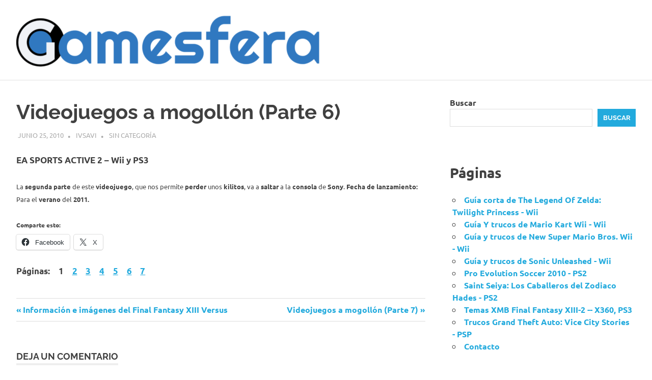

--- FILE ---
content_type: text/html; charset=UTF-8
request_url: https://gamesfera.com/2010/06/25/vidoejuegos-a-mogollon-parte-6/
body_size: 14260
content:
<!DOCTYPE html>
<html lang="es">

<head>
<meta charset="UTF-8">
<meta name="viewport" content="width=device-width, initial-scale=1">
<link rel="profile" href="http://gmpg.org/xfn/11">
<link rel="pingback" href="https://gamesfera.com/xmlrpc.php">

<title>Gamesfera - Videojuegos a mogollón (Parte 6) - Blog de videojuegos</title>
<meta name='robots' content='max-image-preview:large' />
	<style>img:is([sizes="auto" i], [sizes^="auto," i]) { contain-intrinsic-size: 3000px 1500px }</style>
	<link rel='dns-prefetch' href='//stats.wp.com' />
<link rel='preconnect' href='//i0.wp.com' />
<link rel='preconnect' href='//c0.wp.com' />
<link rel="alternate" type="application/rss+xml" title="Gamesfera &raquo; Feed" href="https://gamesfera.com/feed/" />
<link rel="alternate" type="application/rss+xml" title="Gamesfera &raquo; Feed de los comentarios" href="https://gamesfera.com/comments/feed/" />
<link rel="alternate" type="application/rss+xml" title="Gamesfera &raquo; Comentario Videojuegos a mogollón (Parte 6) del feed" href="https://gamesfera.com/2010/06/25/vidoejuegos-a-mogollon-parte-6/feed/" />
<script type="text/javascript">
/* <![CDATA[ */
window._wpemojiSettings = {"baseUrl":"https:\/\/s.w.org\/images\/core\/emoji\/16.0.1\/72x72\/","ext":".png","svgUrl":"https:\/\/s.w.org\/images\/core\/emoji\/16.0.1\/svg\/","svgExt":".svg","source":{"concatemoji":"https:\/\/gamesfera.com\/wp-includes\/js\/wp-emoji-release.min.js?ver=6.8.3"}};
/*! This file is auto-generated */
!function(s,n){var o,i,e;function c(e){try{var t={supportTests:e,timestamp:(new Date).valueOf()};sessionStorage.setItem(o,JSON.stringify(t))}catch(e){}}function p(e,t,n){e.clearRect(0,0,e.canvas.width,e.canvas.height),e.fillText(t,0,0);var t=new Uint32Array(e.getImageData(0,0,e.canvas.width,e.canvas.height).data),a=(e.clearRect(0,0,e.canvas.width,e.canvas.height),e.fillText(n,0,0),new Uint32Array(e.getImageData(0,0,e.canvas.width,e.canvas.height).data));return t.every(function(e,t){return e===a[t]})}function u(e,t){e.clearRect(0,0,e.canvas.width,e.canvas.height),e.fillText(t,0,0);for(var n=e.getImageData(16,16,1,1),a=0;a<n.data.length;a++)if(0!==n.data[a])return!1;return!0}function f(e,t,n,a){switch(t){case"flag":return n(e,"\ud83c\udff3\ufe0f\u200d\u26a7\ufe0f","\ud83c\udff3\ufe0f\u200b\u26a7\ufe0f")?!1:!n(e,"\ud83c\udde8\ud83c\uddf6","\ud83c\udde8\u200b\ud83c\uddf6")&&!n(e,"\ud83c\udff4\udb40\udc67\udb40\udc62\udb40\udc65\udb40\udc6e\udb40\udc67\udb40\udc7f","\ud83c\udff4\u200b\udb40\udc67\u200b\udb40\udc62\u200b\udb40\udc65\u200b\udb40\udc6e\u200b\udb40\udc67\u200b\udb40\udc7f");case"emoji":return!a(e,"\ud83e\udedf")}return!1}function g(e,t,n,a){var r="undefined"!=typeof WorkerGlobalScope&&self instanceof WorkerGlobalScope?new OffscreenCanvas(300,150):s.createElement("canvas"),o=r.getContext("2d",{willReadFrequently:!0}),i=(o.textBaseline="top",o.font="600 32px Arial",{});return e.forEach(function(e){i[e]=t(o,e,n,a)}),i}function t(e){var t=s.createElement("script");t.src=e,t.defer=!0,s.head.appendChild(t)}"undefined"!=typeof Promise&&(o="wpEmojiSettingsSupports",i=["flag","emoji"],n.supports={everything:!0,everythingExceptFlag:!0},e=new Promise(function(e){s.addEventListener("DOMContentLoaded",e,{once:!0})}),new Promise(function(t){var n=function(){try{var e=JSON.parse(sessionStorage.getItem(o));if("object"==typeof e&&"number"==typeof e.timestamp&&(new Date).valueOf()<e.timestamp+604800&&"object"==typeof e.supportTests)return e.supportTests}catch(e){}return null}();if(!n){if("undefined"!=typeof Worker&&"undefined"!=typeof OffscreenCanvas&&"undefined"!=typeof URL&&URL.createObjectURL&&"undefined"!=typeof Blob)try{var e="postMessage("+g.toString()+"("+[JSON.stringify(i),f.toString(),p.toString(),u.toString()].join(",")+"));",a=new Blob([e],{type:"text/javascript"}),r=new Worker(URL.createObjectURL(a),{name:"wpTestEmojiSupports"});return void(r.onmessage=function(e){c(n=e.data),r.terminate(),t(n)})}catch(e){}c(n=g(i,f,p,u))}t(n)}).then(function(e){for(var t in e)n.supports[t]=e[t],n.supports.everything=n.supports.everything&&n.supports[t],"flag"!==t&&(n.supports.everythingExceptFlag=n.supports.everythingExceptFlag&&n.supports[t]);n.supports.everythingExceptFlag=n.supports.everythingExceptFlag&&!n.supports.flag,n.DOMReady=!1,n.readyCallback=function(){n.DOMReady=!0}}).then(function(){return e}).then(function(){var e;n.supports.everything||(n.readyCallback(),(e=n.source||{}).concatemoji?t(e.concatemoji):e.wpemoji&&e.twemoji&&(t(e.twemoji),t(e.wpemoji)))}))}((window,document),window._wpemojiSettings);
/* ]]> */
</script>
<link rel='stylesheet' id='jetpack_related-posts-css' href='https://c0.wp.com/p/jetpack/15.2/modules/related-posts/related-posts.css' type='text/css' media='all' />
<link rel='stylesheet' id='poseidon-theme-fonts-css' href='https://gamesfera.com/wp-content/fonts/333bb3c4b010697eba39b411c1891b3f.css?ver=20201110' type='text/css' media='all' />
<style id='wp-emoji-styles-inline-css' type='text/css'>

	img.wp-smiley, img.emoji {
		display: inline !important;
		border: none !important;
		box-shadow: none !important;
		height: 1em !important;
		width: 1em !important;
		margin: 0 0.07em !important;
		vertical-align: -0.1em !important;
		background: none !important;
		padding: 0 !important;
	}
</style>
<link rel='stylesheet' id='wp-block-library-css' href='https://c0.wp.com/c/6.8.3/wp-includes/css/dist/block-library/style.min.css' type='text/css' media='all' />
<style id='classic-theme-styles-inline-css' type='text/css'>
/*! This file is auto-generated */
.wp-block-button__link{color:#fff;background-color:#32373c;border-radius:9999px;box-shadow:none;text-decoration:none;padding:calc(.667em + 2px) calc(1.333em + 2px);font-size:1.125em}.wp-block-file__button{background:#32373c;color:#fff;text-decoration:none}
</style>
<style id='activitypub-follow-me-style-inline-css' type='text/css'>
body.modal-open{overflow:hidden}.activitypub-modal__overlay{align-items:center;background-color:rgba(0,0,0,.5);bottom:0;color:initial;display:flex;justify-content:center;left:0;padding:1rem;position:fixed;right:0;top:0;z-index:100000}.activitypub-modal__overlay.compact{align-items:flex-start;background-color:transparent;bottom:auto;justify-content:flex-start;left:auto;padding:0;position:absolute;right:auto;top:auto;z-index:100}.activitypub-modal__overlay[hidden]{display:none}.activitypub-modal__frame{animation:activitypub-modal-appear .2s ease-out;background-color:var(--wp--preset--color--white,#fff);border-radius:8px;box-shadow:0 5px 15px rgba(0,0,0,.3);display:flex;flex-direction:column;max-height:calc(100vh - 2rem);max-width:660px;overflow:hidden;width:100%}.compact .activitypub-modal__frame{box-shadow:0 2px 8px rgba(0,0,0,.1);max-height:300px;max-width:-moz-min-content;max-width:min-content;min-width:250px;width:auto}.activitypub-modal__header{align-items:center;border-bottom:1px solid var(--wp--preset--color--light-gray,#f0f0f0);display:flex;flex-shrink:0;justify-content:space-between;padding:2rem 2rem 1.5rem}.compact .activitypub-modal__header{display:none}.activitypub-modal__header .activitypub-modal__close{align-items:center;border:none;cursor:pointer;display:flex;justify-content:center;padding:.5rem;width:auto}.activitypub-modal__header .activitypub-modal__close:active{border:none;padding:.5rem}.activitypub-modal__title{font-size:130%;font-weight:600;line-height:1.4;margin:0!important}.activitypub-modal__content{overflow-y:auto}@keyframes activitypub-modal-appear{0%{opacity:0;transform:translateY(20px)}to{opacity:1;transform:translateY(0)}}.activitypub-follow-me-block-wrapper{display:block;margin:1rem 0;position:relative}.activitypub-follow-me-block-wrapper .activitypub-profile{padding:1rem 0}.activitypub-follow-me-block-wrapper .activitypub-profile__body{display:flex;flex-wrap:wrap}.activitypub-follow-me-block-wrapper .activitypub-profile__avatar{border-radius:50%;height:75px;margin-right:1rem;-o-object-fit:cover;object-fit:cover;width:75px}.activitypub-follow-me-block-wrapper .activitypub-profile__content{align-items:center;display:flex;flex:1;flex-wrap:wrap;justify-content:space-between;min-width:0}.activitypub-follow-me-block-wrapper .activitypub-profile__info{display:block;flex:1;min-width:0}.activitypub-follow-me-block-wrapper .activitypub-profile__name{font-size:1.25em;overflow:hidden;text-overflow:ellipsis;white-space:nowrap}.activitypub-follow-me-block-wrapper .activitypub-profile__handle,.activitypub-follow-me-block-wrapper .activitypub-profile__name{color:inherit;line-height:1.2;overflow:hidden;text-overflow:ellipsis;white-space:nowrap}.activitypub-follow-me-block-wrapper .activitypub-profile div.wp-block-button{align-items:center;display:flex;margin:0 0 0 1rem}.activitypub-follow-me-block-wrapper .activitypub-profile .wp-block-button__link{margin:0}.activitypub-follow-me-block-wrapper .activitypub-profile .is-small{font-size:.8rem;padding:.25rem .5rem}.activitypub-follow-me-block-wrapper .activitypub-profile .is-compact{font-size:.9rem;padding:.4rem .8rem}.activitypub-follow-me-block-wrapper:not(.is-style-button-only):not(.is-style-profile) .activitypub-profile__bio,.activitypub-follow-me-block-wrapper:not(.is-style-button-only):not(.is-style-profile) .activitypub-profile__stats{display:none}.activitypub-follow-me-block-wrapper.is-style-button-only .activitypub-profile{padding:0}.activitypub-follow-me-block-wrapper.is-style-button-only .activitypub-profile__body{display:block;padding:0}.activitypub-follow-me-block-wrapper.is-style-button-only .activitypub-profile__content{display:inline}.activitypub-follow-me-block-wrapper.is-style-button-only div.wp-block-button{display:inline-block;margin:0}.activitypub-follow-me-block-wrapper.is-style-button-only .activitypub-profile__avatar,.activitypub-follow-me-block-wrapper.is-style-button-only .activitypub-profile__bio,.activitypub-follow-me-block-wrapper.is-style-button-only .activitypub-profile__handle,.activitypub-follow-me-block-wrapper.is-style-button-only .activitypub-profile__name,.activitypub-follow-me-block-wrapper.is-style-button-only .activitypub-profile__stats{display:none}.activitypub-follow-me-block-wrapper.is-style-profile{border-radius:8px;box-shadow:0 2px 8px rgba(0,0,0,.1);overflow:hidden}.activitypub-follow-me-block-wrapper.is-style-profile .activitypub-profile,.activitypub-follow-me-block-wrapper.is-style-profile.has-background .activitypub-profile{padding:0}.activitypub-follow-me-block-wrapper.is-style-profile .activitypub-profile__header{background-color:#ccc;background-position:50%;background-size:cover;height:120px;width:100%}.activitypub-follow-me-block-wrapper.is-style-profile .activitypub-profile__body{padding:1rem}.activitypub-follow-me-block-wrapper.is-style-profile .activitypub-profile__avatar{height:64px;width:64px}.activitypub-follow-me-block-wrapper.is-style-profile .activitypub-profile__content{flex:1;min-width:0}.activitypub-follow-me-block-wrapper.is-style-profile .activitypub-profile__name{margin-bottom:.25rem}.activitypub-follow-me-block-wrapper.is-style-profile .activitypub-profile__bio{font-size:90%;line-height:1.4;margin-top:16px;width:100%}.activitypub-follow-me-block-wrapper.is-style-profile .activitypub-profile__bio p{margin:0 0 .5rem}.activitypub-follow-me-block-wrapper.is-style-profile .activitypub-profile__bio p:last-child{margin-bottom:0}.activitypub-follow-me-block-wrapper.is-style-profile .activitypub-profile__stats{display:flex;font-size:.9em;gap:16px;margin-top:1rem;width:100%}.activitypub-follow-me-block-wrapper.has-background .activitypub-profile,.activitypub-follow-me-block-wrapper.has-border .activitypub-profile{padding-left:1rem;padding-right:1rem}.activitypub-dialog__section{border-bottom:1px solid var(--wp--preset--color--light-gray,#f0f0f0);padding:1.5rem 2rem}.activitypub-dialog__section:last-child{border-bottom:none;padding-bottom:2rem}.activitypub-dialog__section h4{font-size:110%;margin-bottom:.5rem;margin-top:0}.activitypub-dialog__description{color:inherit;font-size:95%;margin-bottom:1rem}.activitypub-dialog__button-group{display:flex;margin-bottom:.5rem;width:100%}.activitypub-dialog__button-group input[type]{border:1px solid var(--wp--preset--color--gray,#e2e4e7);border-radius:4px 0 0 4px;flex:1;line-height:1;margin:0}.activitypub-dialog__button-group input[type]::-moz-placeholder{opacity:.5}.activitypub-dialog__button-group input[type]::placeholder{opacity:.5}.activitypub-dialog__button-group input[type][aria-invalid=true]{border-color:var(--wp--preset--color--vivid-red)}.activitypub-dialog__button-group button{border-radius:0 4px 4px 0!important;margin-left:-1px!important;min-width:22.5%;width:auto}.activitypub-dialog__error{color:var(--wp--preset--color--vivid-red);font-size:90%;margin-top:.5rem}

</style>
<link rel='stylesheet' id='activitypub-followers-style-css' href='https://gamesfera.com/wp-content/plugins/activitypub/build/followers/style-index.css?ver=2.0.1' type='text/css' media='all' />
<style id='activitypub-reactions-style-inline-css' type='text/css'>
body.modal-open{overflow:hidden}.activitypub-modal__overlay{align-items:center;background-color:rgba(0,0,0,.5);bottom:0;color:initial;display:flex;justify-content:center;left:0;padding:1rem;position:fixed;right:0;top:0;z-index:100000}.activitypub-modal__overlay.compact{align-items:flex-start;background-color:transparent;bottom:auto;justify-content:flex-start;left:auto;padding:0;position:absolute;right:auto;top:auto;z-index:100}.activitypub-modal__overlay[hidden]{display:none}.activitypub-modal__frame{animation:activitypub-modal-appear .2s ease-out;background-color:var(--wp--preset--color--white,#fff);border-radius:8px;box-shadow:0 5px 15px rgba(0,0,0,.3);display:flex;flex-direction:column;max-height:calc(100vh - 2rem);max-width:660px;overflow:hidden;width:100%}.compact .activitypub-modal__frame{box-shadow:0 2px 8px rgba(0,0,0,.1);max-height:300px;max-width:-moz-min-content;max-width:min-content;min-width:250px;width:auto}.activitypub-modal__header{align-items:center;border-bottom:1px solid var(--wp--preset--color--light-gray,#f0f0f0);display:flex;flex-shrink:0;justify-content:space-between;padding:2rem 2rem 1.5rem}.compact .activitypub-modal__header{display:none}.activitypub-modal__header .activitypub-modal__close{align-items:center;border:none;cursor:pointer;display:flex;justify-content:center;padding:.5rem;width:auto}.activitypub-modal__header .activitypub-modal__close:active{border:none;padding:.5rem}.activitypub-modal__title{font-size:130%;font-weight:600;line-height:1.4;margin:0!important}.activitypub-modal__content{overflow-y:auto}@keyframes activitypub-modal-appear{0%{opacity:0;transform:translateY(20px)}to{opacity:1;transform:translateY(0)}}.wp-block-activitypub-reactions{margin-bottom:2rem;margin-top:2rem;position:relative}.wp-block-activitypub-reactions.has-background,.wp-block-activitypub-reactions.has-border{box-sizing:border-box;padding:2rem}.wp-block-activitypub-reactions .activitypub-reactions{display:flex;flex-direction:column;flex-wrap:wrap}.wp-block-activitypub-reactions .reaction-group{align-items:center;display:flex;gap:.75rem;justify-content:flex-start;margin:.5em 0;position:relative;width:100%}@media(max-width:782px){.wp-block-activitypub-reactions .reaction-group:has(.reaction-avatars:not(:empty)){justify-content:space-between}}.wp-block-activitypub-reactions .reaction-group .reaction-avatars{align-items:center;display:flex;flex-direction:row;list-style:none;margin:0!important;padding:0}.wp-block-activitypub-reactions .reaction-group .reaction-avatars li{margin:0 -10px 0 0;padding:0;transition:transform .2s ease}.wp-block-activitypub-reactions .reaction-group .reaction-avatars li:not([hidden]):not(:has(~li:not([hidden]))){margin-right:0}.wp-block-activitypub-reactions .reaction-group .reaction-avatars li:hover{transform:translateY(-2px);z-index:2}.wp-block-activitypub-reactions .reaction-group .reaction-avatars li a{border-radius:50%;box-shadow:none;display:block;line-height:1;text-decoration:none}.wp-block-activitypub-reactions .reaction-group .reaction-avatar{max-height:32px;max-width:32px;overflow:hidden;-moz-force-broken-image-icon:1;border:.5px solid var(--wp--preset--color--contrast,hsla(0,0%,100%,.8));border-radius:50%;box-shadow:0 0 0 .5px hsla(0,0%,100%,.8),0 1px 3px rgba(0,0,0,.2);transition:transform .6s cubic-bezier(.34,1.56,.64,1);will-change:transform}.wp-block-activitypub-reactions .reaction-group .reaction-avatar:focus-visible,.wp-block-activitypub-reactions .reaction-group .reaction-avatar:hover{position:relative;transform:translateY(-5px);z-index:1}.wp-block-activitypub-reactions .reaction-group .reaction-label{align-items:center;background:none;border:none;border-radius:4px;color:currentColor;display:flex;flex:0 0 auto;font-size:70%;gap:.25rem;padding:.25rem .5rem;text-decoration:none;transition:background-color .2s ease;white-space:nowrap}.wp-block-activitypub-reactions .reaction-group .reaction-label:hover{background-color:rgba(0,0,0,.05);color:currentColor}.wp-block-activitypub-reactions .reaction-group .reaction-label:focus:not(:disabled){box-shadow:none;outline:1px solid currentColor;outline-offset:2px}.reactions-list{list-style:none;margin:0!important;padding:.5rem}.components-popover__content>.reactions-list{padding:0}.reactions-list .reaction-item{margin:0 0 .5rem}.reactions-list .reaction-item:last-child{margin-bottom:0}.reactions-list .reaction-item a{align-items:center;border-radius:4px;box-shadow:none;color:inherit;display:flex;gap:.75rem;padding:.5rem;text-decoration:none;transition:background-color .2s ease}.reactions-list .reaction-item a:hover{background-color:rgba(0,0,0,.03)}.reactions-list .reaction-item img{border:1px solid var(--wp--preset--color--light-gray,#f0f0f0);border-radius:50%;box-shadow:none;height:36px;width:36px}.reactions-list .reaction-item .reaction-name{font-size:75%}.components-popover__content{box-shadow:0 2px 8px rgba(0,0,0,.1);max-height:300px;max-width:-moz-min-content;max-width:min-content;min-width:250px;padding:.5rem;width:auto}

</style>
<style id='activitypub-reply-style-inline-css' type='text/css'>
.activitypub-embed-container{min-height:100px;pointer-events:none;position:relative;-webkit-user-select:none;-moz-user-select:none;user-select:none}.activitypub-embed-loading{align-items:center;display:flex;justify-content:center}.activitypub-embed-container .wp-block-embed{pointer-events:none!important}.activitypub-embed-preview,.activitypub-embed-preview iframe{pointer-events:none}.activitypub-reply-display{margin:1em 0}.activitypub-reply-display p{margin:0}.activitypub-reply-display a{color:#2271b1;text-decoration:none}.activitypub-reply-display a:hover{color:#135e96;text-decoration:underline}.activitypub-embed{background:#fff;border:1px solid #e6e6e6;border-radius:12px;font-family:-apple-system,BlinkMacSystemFont,Segoe UI,Roboto,Helvetica,Arial,sans-serif;max-width:100%;padding:0}.activitypub-reply-block .activitypub-embed{margin:1em 0}.activitypub-embed-header{align-items:center;display:flex;gap:10px;padding:15px}.activitypub-embed-header img{border-radius:50%;height:48px;width:48px}.activitypub-embed-header-text{flex-grow:1}.activitypub-embed-header-text h2{color:#000;font-size:15px;font-weight:600;margin:0;padding:0}.activitypub-embed-header-text .ap-account{color:#687684;font-size:14px;text-decoration:none}.activitypub-embed-content{padding:0 15px 15px}.activitypub-embed-content .ap-title{color:#000;font-size:23px;font-weight:600;margin:0 0 10px;padding:0}.activitypub-embed-content .ap-subtitle{color:#000;font-size:15px;margin:0 0 15px}.activitypub-embed-content .ap-preview{border:1px solid #e6e6e6}.activitypub-embed-content .ap-preview img{display:block;height:auto}.activitypub-embed-content .ap-preview{border-radius:8px;box-sizing:border-box;display:grid;gap:2px;grid-template-columns:1fr 1fr;grid-template-rows:1fr 1fr;margin:1em 0 0;min-height:64px;overflow:hidden;position:relative;width:100%}.activitypub-embed-content .ap-preview.layout-1{grid-template-columns:1fr;grid-template-rows:1fr}.activitypub-embed-content .ap-preview.layout-2{aspect-ratio:auto;grid-template-rows:1fr;height:auto}.activitypub-embed-content .ap-preview.layout-3>img:first-child{grid-row:span 2}.activitypub-embed-content .ap-preview img{border:0;box-sizing:border-box;display:inline-block;height:100%;-o-object-fit:cover;object-fit:cover;overflow:hidden;position:relative;width:100%}.activitypub-embed-content .ap-preview audio,.activitypub-embed-content .ap-preview video{display:block;grid-column:1/span 2;max-width:100%}.activitypub-embed-content .ap-preview audio{width:100%}.activitypub-embed-content .ap-preview-text{padding:15px}.activitypub-embed-meta{border-top:1px solid #e6e6e6;color:#687684;display:flex;font-size:13px;gap:15px;padding:15px}.activitypub-embed-meta .ap-stat{align-items:center;display:flex;gap:5px}@media only screen and (max-width:399px){.activitypub-embed-meta span.ap-stat{display:none!important}}.activitypub-embed-meta a.ap-stat{color:inherit;text-decoration:none}.activitypub-embed-meta strong{color:#000;font-weight:600}.activitypub-embed-meta .ap-stat-label{color:#687684}.wp-block-activitypub-reply .components-spinner{height:12px;margin-bottom:0;margin-top:0;width:12px}

</style>
<link rel='stylesheet' id='mediaelement-css' href='https://c0.wp.com/c/6.8.3/wp-includes/js/mediaelement/mediaelementplayer-legacy.min.css' type='text/css' media='all' />
<link rel='stylesheet' id='wp-mediaelement-css' href='https://c0.wp.com/c/6.8.3/wp-includes/js/mediaelement/wp-mediaelement.min.css' type='text/css' media='all' />
<style id='jetpack-sharing-buttons-style-inline-css' type='text/css'>
.jetpack-sharing-buttons__services-list{display:flex;flex-direction:row;flex-wrap:wrap;gap:0;list-style-type:none;margin:5px;padding:0}.jetpack-sharing-buttons__services-list.has-small-icon-size{font-size:12px}.jetpack-sharing-buttons__services-list.has-normal-icon-size{font-size:16px}.jetpack-sharing-buttons__services-list.has-large-icon-size{font-size:24px}.jetpack-sharing-buttons__services-list.has-huge-icon-size{font-size:36px}@media print{.jetpack-sharing-buttons__services-list{display:none!important}}.editor-styles-wrapper .wp-block-jetpack-sharing-buttons{gap:0;padding-inline-start:0}ul.jetpack-sharing-buttons__services-list.has-background{padding:1.25em 2.375em}
</style>
<style id='global-styles-inline-css' type='text/css'>
:root{--wp--preset--aspect-ratio--square: 1;--wp--preset--aspect-ratio--4-3: 4/3;--wp--preset--aspect-ratio--3-4: 3/4;--wp--preset--aspect-ratio--3-2: 3/2;--wp--preset--aspect-ratio--2-3: 2/3;--wp--preset--aspect-ratio--16-9: 16/9;--wp--preset--aspect-ratio--9-16: 9/16;--wp--preset--color--black: #000000;--wp--preset--color--cyan-bluish-gray: #abb8c3;--wp--preset--color--white: #ffffff;--wp--preset--color--pale-pink: #f78da7;--wp--preset--color--vivid-red: #cf2e2e;--wp--preset--color--luminous-vivid-orange: #ff6900;--wp--preset--color--luminous-vivid-amber: #fcb900;--wp--preset--color--light-green-cyan: #7bdcb5;--wp--preset--color--vivid-green-cyan: #00d084;--wp--preset--color--pale-cyan-blue: #8ed1fc;--wp--preset--color--vivid-cyan-blue: #0693e3;--wp--preset--color--vivid-purple: #9b51e0;--wp--preset--color--primary: #22aadd;--wp--preset--color--secondary: #0084b7;--wp--preset--color--tertiary: #005e91;--wp--preset--color--accent: #dd2e22;--wp--preset--color--highlight: #00b734;--wp--preset--color--light-gray: #eeeeee;--wp--preset--color--gray: #777777;--wp--preset--color--dark-gray: #404040;--wp--preset--gradient--vivid-cyan-blue-to-vivid-purple: linear-gradient(135deg,rgba(6,147,227,1) 0%,rgb(155,81,224) 100%);--wp--preset--gradient--light-green-cyan-to-vivid-green-cyan: linear-gradient(135deg,rgb(122,220,180) 0%,rgb(0,208,130) 100%);--wp--preset--gradient--luminous-vivid-amber-to-luminous-vivid-orange: linear-gradient(135deg,rgba(252,185,0,1) 0%,rgba(255,105,0,1) 100%);--wp--preset--gradient--luminous-vivid-orange-to-vivid-red: linear-gradient(135deg,rgba(255,105,0,1) 0%,rgb(207,46,46) 100%);--wp--preset--gradient--very-light-gray-to-cyan-bluish-gray: linear-gradient(135deg,rgb(238,238,238) 0%,rgb(169,184,195) 100%);--wp--preset--gradient--cool-to-warm-spectrum: linear-gradient(135deg,rgb(74,234,220) 0%,rgb(151,120,209) 20%,rgb(207,42,186) 40%,rgb(238,44,130) 60%,rgb(251,105,98) 80%,rgb(254,248,76) 100%);--wp--preset--gradient--blush-light-purple: linear-gradient(135deg,rgb(255,206,236) 0%,rgb(152,150,240) 100%);--wp--preset--gradient--blush-bordeaux: linear-gradient(135deg,rgb(254,205,165) 0%,rgb(254,45,45) 50%,rgb(107,0,62) 100%);--wp--preset--gradient--luminous-dusk: linear-gradient(135deg,rgb(255,203,112) 0%,rgb(199,81,192) 50%,rgb(65,88,208) 100%);--wp--preset--gradient--pale-ocean: linear-gradient(135deg,rgb(255,245,203) 0%,rgb(182,227,212) 50%,rgb(51,167,181) 100%);--wp--preset--gradient--electric-grass: linear-gradient(135deg,rgb(202,248,128) 0%,rgb(113,206,126) 100%);--wp--preset--gradient--midnight: linear-gradient(135deg,rgb(2,3,129) 0%,rgb(40,116,252) 100%);--wp--preset--font-size--small: 13px;--wp--preset--font-size--medium: 20px;--wp--preset--font-size--large: 36px;--wp--preset--font-size--x-large: 42px;--wp--preset--spacing--20: 0.44rem;--wp--preset--spacing--30: 0.67rem;--wp--preset--spacing--40: 1rem;--wp--preset--spacing--50: 1.5rem;--wp--preset--spacing--60: 2.25rem;--wp--preset--spacing--70: 3.38rem;--wp--preset--spacing--80: 5.06rem;--wp--preset--shadow--natural: 6px 6px 9px rgba(0, 0, 0, 0.2);--wp--preset--shadow--deep: 12px 12px 50px rgba(0, 0, 0, 0.4);--wp--preset--shadow--sharp: 6px 6px 0px rgba(0, 0, 0, 0.2);--wp--preset--shadow--outlined: 6px 6px 0px -3px rgba(255, 255, 255, 1), 6px 6px rgba(0, 0, 0, 1);--wp--preset--shadow--crisp: 6px 6px 0px rgba(0, 0, 0, 1);}:where(.is-layout-flex){gap: 0.5em;}:where(.is-layout-grid){gap: 0.5em;}body .is-layout-flex{display: flex;}.is-layout-flex{flex-wrap: wrap;align-items: center;}.is-layout-flex > :is(*, div){margin: 0;}body .is-layout-grid{display: grid;}.is-layout-grid > :is(*, div){margin: 0;}:where(.wp-block-columns.is-layout-flex){gap: 2em;}:where(.wp-block-columns.is-layout-grid){gap: 2em;}:where(.wp-block-post-template.is-layout-flex){gap: 1.25em;}:where(.wp-block-post-template.is-layout-grid){gap: 1.25em;}.has-black-color{color: var(--wp--preset--color--black) !important;}.has-cyan-bluish-gray-color{color: var(--wp--preset--color--cyan-bluish-gray) !important;}.has-white-color{color: var(--wp--preset--color--white) !important;}.has-pale-pink-color{color: var(--wp--preset--color--pale-pink) !important;}.has-vivid-red-color{color: var(--wp--preset--color--vivid-red) !important;}.has-luminous-vivid-orange-color{color: var(--wp--preset--color--luminous-vivid-orange) !important;}.has-luminous-vivid-amber-color{color: var(--wp--preset--color--luminous-vivid-amber) !important;}.has-light-green-cyan-color{color: var(--wp--preset--color--light-green-cyan) !important;}.has-vivid-green-cyan-color{color: var(--wp--preset--color--vivid-green-cyan) !important;}.has-pale-cyan-blue-color{color: var(--wp--preset--color--pale-cyan-blue) !important;}.has-vivid-cyan-blue-color{color: var(--wp--preset--color--vivid-cyan-blue) !important;}.has-vivid-purple-color{color: var(--wp--preset--color--vivid-purple) !important;}.has-black-background-color{background-color: var(--wp--preset--color--black) !important;}.has-cyan-bluish-gray-background-color{background-color: var(--wp--preset--color--cyan-bluish-gray) !important;}.has-white-background-color{background-color: var(--wp--preset--color--white) !important;}.has-pale-pink-background-color{background-color: var(--wp--preset--color--pale-pink) !important;}.has-vivid-red-background-color{background-color: var(--wp--preset--color--vivid-red) !important;}.has-luminous-vivid-orange-background-color{background-color: var(--wp--preset--color--luminous-vivid-orange) !important;}.has-luminous-vivid-amber-background-color{background-color: var(--wp--preset--color--luminous-vivid-amber) !important;}.has-light-green-cyan-background-color{background-color: var(--wp--preset--color--light-green-cyan) !important;}.has-vivid-green-cyan-background-color{background-color: var(--wp--preset--color--vivid-green-cyan) !important;}.has-pale-cyan-blue-background-color{background-color: var(--wp--preset--color--pale-cyan-blue) !important;}.has-vivid-cyan-blue-background-color{background-color: var(--wp--preset--color--vivid-cyan-blue) !important;}.has-vivid-purple-background-color{background-color: var(--wp--preset--color--vivid-purple) !important;}.has-black-border-color{border-color: var(--wp--preset--color--black) !important;}.has-cyan-bluish-gray-border-color{border-color: var(--wp--preset--color--cyan-bluish-gray) !important;}.has-white-border-color{border-color: var(--wp--preset--color--white) !important;}.has-pale-pink-border-color{border-color: var(--wp--preset--color--pale-pink) !important;}.has-vivid-red-border-color{border-color: var(--wp--preset--color--vivid-red) !important;}.has-luminous-vivid-orange-border-color{border-color: var(--wp--preset--color--luminous-vivid-orange) !important;}.has-luminous-vivid-amber-border-color{border-color: var(--wp--preset--color--luminous-vivid-amber) !important;}.has-light-green-cyan-border-color{border-color: var(--wp--preset--color--light-green-cyan) !important;}.has-vivid-green-cyan-border-color{border-color: var(--wp--preset--color--vivid-green-cyan) !important;}.has-pale-cyan-blue-border-color{border-color: var(--wp--preset--color--pale-cyan-blue) !important;}.has-vivid-cyan-blue-border-color{border-color: var(--wp--preset--color--vivid-cyan-blue) !important;}.has-vivid-purple-border-color{border-color: var(--wp--preset--color--vivid-purple) !important;}.has-vivid-cyan-blue-to-vivid-purple-gradient-background{background: var(--wp--preset--gradient--vivid-cyan-blue-to-vivid-purple) !important;}.has-light-green-cyan-to-vivid-green-cyan-gradient-background{background: var(--wp--preset--gradient--light-green-cyan-to-vivid-green-cyan) !important;}.has-luminous-vivid-amber-to-luminous-vivid-orange-gradient-background{background: var(--wp--preset--gradient--luminous-vivid-amber-to-luminous-vivid-orange) !important;}.has-luminous-vivid-orange-to-vivid-red-gradient-background{background: var(--wp--preset--gradient--luminous-vivid-orange-to-vivid-red) !important;}.has-very-light-gray-to-cyan-bluish-gray-gradient-background{background: var(--wp--preset--gradient--very-light-gray-to-cyan-bluish-gray) !important;}.has-cool-to-warm-spectrum-gradient-background{background: var(--wp--preset--gradient--cool-to-warm-spectrum) !important;}.has-blush-light-purple-gradient-background{background: var(--wp--preset--gradient--blush-light-purple) !important;}.has-blush-bordeaux-gradient-background{background: var(--wp--preset--gradient--blush-bordeaux) !important;}.has-luminous-dusk-gradient-background{background: var(--wp--preset--gradient--luminous-dusk) !important;}.has-pale-ocean-gradient-background{background: var(--wp--preset--gradient--pale-ocean) !important;}.has-electric-grass-gradient-background{background: var(--wp--preset--gradient--electric-grass) !important;}.has-midnight-gradient-background{background: var(--wp--preset--gradient--midnight) !important;}.has-small-font-size{font-size: var(--wp--preset--font-size--small) !important;}.has-medium-font-size{font-size: var(--wp--preset--font-size--medium) !important;}.has-large-font-size{font-size: var(--wp--preset--font-size--large) !important;}.has-x-large-font-size{font-size: var(--wp--preset--font-size--x-large) !important;}
:where(.wp-block-post-template.is-layout-flex){gap: 1.25em;}:where(.wp-block-post-template.is-layout-grid){gap: 1.25em;}
:where(.wp-block-columns.is-layout-flex){gap: 2em;}:where(.wp-block-columns.is-layout-grid){gap: 2em;}
:root :where(.wp-block-pullquote){font-size: 1.5em;line-height: 1.6;}
</style>
<link rel='stylesheet' id='poseidon-stylesheet-css' href='https://gamesfera.com/wp-content/themes/poseidon/style.css?ver=2.4.1' type='text/css' media='all' />
<style id='poseidon-stylesheet-inline-css' type='text/css'>
.site-title, .site-description { position: absolute; clip: rect(1px, 1px, 1px, 1px); width: 1px; height: 1px; overflow: hidden; }
</style>
<link rel='stylesheet' id='sharedaddy-css' href='https://c0.wp.com/p/jetpack/15.2/modules/sharedaddy/sharing.css' type='text/css' media='all' />
<link rel='stylesheet' id='social-logos-css' href='https://c0.wp.com/p/jetpack/15.2/_inc/social-logos/social-logos.min.css' type='text/css' media='all' />
<script type="text/javascript" id="jetpack_related-posts-js-extra">
/* <![CDATA[ */
var related_posts_js_options = {"post_heading":"h4"};
/* ]]> */
</script>
<script type="text/javascript" src="https://c0.wp.com/p/jetpack/15.2/_inc/build/related-posts/related-posts.min.js" id="jetpack_related-posts-js"></script>
<!--[if lt IE 9]>
<script type="text/javascript" src="https://gamesfera.com/wp-content/themes/poseidon/assets/js/html5shiv.min.js?ver=3.7.3" id="html5shiv-js"></script>
<![endif]-->
<script type="text/javascript" src="https://gamesfera.com/wp-content/themes/poseidon/assets/js/svgxuse.min.js?ver=1.2.6" id="svgxuse-js"></script>
<script type="text/javascript" src="https://c0.wp.com/c/6.8.3/wp-includes/js/jquery/jquery.min.js" id="jquery-core-js"></script>
<script type="text/javascript" src="https://c0.wp.com/c/6.8.3/wp-includes/js/jquery/jquery-migrate.min.js" id="jquery-migrate-js"></script>
<script type="text/javascript" src="https://gamesfera.com/wp-content/themes/poseidon/assets/js/jquery.flexslider-min.js?ver=2.6.0" id="jquery-flexslider-js"></script>
<script type="text/javascript" id="poseidon-slider-js-extra">
/* <![CDATA[ */
var poseidon_slider_params = {"animation":"slide","speed":"7000"};
/* ]]> */
</script>
<script type="text/javascript" src="https://gamesfera.com/wp-content/themes/poseidon/assets/js/slider.js?ver=20170421" id="poseidon-slider-js"></script>
<link rel="https://api.w.org/" href="https://gamesfera.com/wp-json/" /><link rel="alternate" title="JSON" type="application/json" href="https://gamesfera.com/wp-json/wp/v2/posts/1033" /><link rel="EditURI" type="application/rsd+xml" title="RSD" href="https://gamesfera.com/xmlrpc.php?rsd" />
<link rel="canonical" href="https://gamesfera.com/2010/06/25/vidoejuegos-a-mogollon-parte-6/" />
<link rel='shortlink' href='https://gamesfera.com/?p=1033' />
<link rel="alternate" title="oEmbed (JSON)" type="application/json+oembed" href="https://gamesfera.com/wp-json/oembed/1.0/embed?url=https%3A%2F%2Fgamesfera.com%2F2010%2F06%2F25%2Fvidoejuegos-a-mogollon-parte-6%2F" />
<link rel="alternate" title="oEmbed (XML)" type="text/xml+oembed" href="https://gamesfera.com/wp-json/oembed/1.0/embed?url=https%3A%2F%2Fgamesfera.com%2F2010%2F06%2F25%2Fvidoejuegos-a-mogollon-parte-6%2F&#038;format=xml" />
	<style>img#wpstats{display:none}</style>
		<meta property="fediverse:creator" name="fediverse:creator" content="gamesfera@gamesfera.com" />
<meta name="description" content="EA SPORTS ACTIVE 2 - Wii y PS3 La segunda parte de este videojuego, que nos permite perder unos kilitos, va a saltar a la consola de Sony. Fecha de lanzamiento: Para el verano del 2011. FIFA 11 - PS3, XBOX 360, PC Y Wii Después del gran éxito del FIFA 10, EA sacará un&hellip;" />

<link rel="alternate" title="ActivityPub (JSON)" type="application/activity+json" href="https://gamesfera.com/2010/06/25/vidoejuegos-a-mogollon-parte-6/" />

<!-- Jetpack Open Graph Tags -->
<meta property="og:type" content="article" />
<meta property="og:title" content="Gamesfera - Videojuegos a mogollón (Parte 6) - Blog de videojuegos" />
<meta property="og:url" content="https://gamesfera.com/2010/06/25/vidoejuegos-a-mogollon-parte-6/" />
<meta property="og:description" content="EA SPORTS ACTIVE 2 &#8211; Wii y PS3 La segunda parte de este videojuego, que nos permite perder unos kilitos, va a saltar a la consola de Sony. Fecha de lanzamiento: Para el verano del 2011. FIFA …" />
<meta property="article:published_time" content="2010-06-25T14:57:48+00:00" />
<meta property="article:modified_time" content="2010-06-25T14:57:48+00:00" />
<meta property="og:site_name" content="Gamesfera" />
<meta property="og:image" content="http://www.gamesfera.com/wp-content/uploads/2010/06/fifa_11_pant4-300x168.jpg" />
<meta property="og:image:width" content="300" />
<meta property="og:image:height" content="168" />
<meta property="og:image:alt" content="" />
<meta property="og:locale" content="es_ES" />
<meta name="twitter:text:title" content="Videojuegos a mogollón (Parte 6)" />
<meta name="twitter:image" content="http://www.gamesfera.com/wp-content/uploads/2010/06/fifa_11_pant4-300x168.jpg?w=640" />
<meta name="twitter:card" content="summary_large_image" />

<!-- End Jetpack Open Graph Tags -->
<link rel="icon" href="https://i0.wp.com/gamesfera.com/wp-content/uploads/2019/07/cropped-cropped-cropped-logogamesferanuevo.png?fit=32%2C32&#038;ssl=1" sizes="32x32" />
<link rel="icon" href="https://i0.wp.com/gamesfera.com/wp-content/uploads/2019/07/cropped-cropped-cropped-logogamesferanuevo.png?fit=192%2C192&#038;ssl=1" sizes="192x192" />
<link rel="apple-touch-icon" href="https://i0.wp.com/gamesfera.com/wp-content/uploads/2019/07/cropped-cropped-cropped-logogamesferanuevo.png?fit=180%2C180&#038;ssl=1" />
<meta name="msapplication-TileImage" content="https://i0.wp.com/gamesfera.com/wp-content/uploads/2019/07/cropped-cropped-cropped-logogamesferanuevo.png?fit=270%2C270&#038;ssl=1" />
		<style type="text/css" id="wp-custom-css">
			.post-slider .zeeslide .slide-image {

    width: 100%;
    object-fit: cover;
	
}		</style>
		</head>

<body class="wp-singular post-template-default single single-post postid-1033 single-format-standard wp-custom-logo wp-embed-responsive wp-theme-poseidon">

	
	<div id="page" class="hfeed site">

		<a class="skip-link screen-reader-text" href="#content">Saltar al contenido</a>

		
		
		<header id="masthead" class="site-header clearfix" role="banner">

			<div class="header-main container clearfix">

				<div id="logo" class="site-branding clearfix">

					<a href="https://gamesfera.com/" class="custom-logo-link" rel="home"><img width="601" height="120" src="https://i0.wp.com/gamesfera.com/wp-content/uploads/2019/07/cropped-logogamesferanombre-1-e1682276295147.png?fit=601%2C120&amp;ssl=1" class="custom-logo" alt="Gamesfera" decoding="async" fetchpriority="high" srcset="https://i0.wp.com/gamesfera.com/wp-content/uploads/2019/07/cropped-logogamesferanombre-1-e1682276295147.png?w=601&amp;ssl=1 601w, https://i0.wp.com/gamesfera.com/wp-content/uploads/2019/07/cropped-logogamesferanombre-1-e1682276295147.png?resize=300%2C60&amp;ssl=1 300w" sizes="(max-width: 601px) 100vw, 601px" /></a>					
			<p class="site-title"><a href="https://gamesfera.com/" rel="home">Gamesfera</a></p>

								
			<p class="site-description">Blog de videojuegos</p>

			
				</div><!-- .site-branding -->

				


			</div><!-- .header-main -->

		</header><!-- #masthead -->

		
		
		
		
		<div id="content" class="site-content container clearfix">

	<section id="primary" class="content-area">
		<main id="main" class="site-main" role="main">

		
<article id="post-1033" class="post-1033 post type-post status-publish format-standard hentry category-sin-categoria">

	
	<header class="entry-header">

		<h1 class="entry-title">Videojuegos a mogollón (Parte 6)</h1>
		<div class="entry-meta"><span class="meta-date"><a href="https://gamesfera.com/2010/06/25/vidoejuegos-a-mogollon-parte-6/" title="4:57 pm" rel="bookmark"><time class="entry-date published updated" datetime="2010-06-25T16:57:48+00:00">junio 25, 2010</time></a></span><span class="meta-author"> <span class="author vcard"><a class="url fn n" href="https://gamesfera.com/author/ivsavi/" title="Ver todas las entradas de IvSaVi" rel="author">IvSaVi</a></span></span><span class="meta-category"> <a href="https://gamesfera.com/category/sin-categoria/" rel="category tag">Sin categoría</a></span></div>
	</header><!-- .entry-header -->

	<div class="entry-content clearfix">

		<p><strong>EA SPORTS ACTIVE 2 &#8211; Wii y PS3</strong></p>
<p><span style="font-size: small;">La<strong> segunda parte</strong> de este <strong>videojuego</strong>, que nos permite <strong>perder</strong> unos<strong> kilitos</strong>, va a <strong>saltar</strong> a la </span><span style="font-size: small;"><strong>consola</strong></span><span style="font-size: small;"> de <strong>Sony</strong>. <strong>Fecha de lanzamiento:</strong> Para el <strong>verano</strong> del <strong>2011.</strong></span></p>
<p><span style="font-size: x-small;"><strong></p>
<div class="sharedaddy sd-sharing-enabled"><div class="robots-nocontent sd-block sd-social sd-social-icon-text sd-sharing"><h3 class="sd-title">Comparte esto:</h3><div class="sd-content"><ul><li class="share-facebook"><a rel="nofollow noopener noreferrer"
				data-shared="sharing-facebook-1033"
				class="share-facebook sd-button share-icon"
				href="https://gamesfera.com/2010/06/25/vidoejuegos-a-mogollon-parte-6/?share=facebook"
				target="_blank"
				aria-labelledby="sharing-facebook-1033"
				>
				<span id="sharing-facebook-1033" hidden>Haz clic para compartir en Facebook (Se abre en una ventana nueva)</span>
				<span>Facebook</span>
			</a></li><li class="share-x"><a rel="nofollow noopener noreferrer"
				data-shared="sharing-x-1033"
				class="share-x sd-button share-icon"
				href="https://gamesfera.com/2010/06/25/vidoejuegos-a-mogollon-parte-6/?share=x"
				target="_blank"
				aria-labelledby="sharing-x-1033"
				>
				<span id="sharing-x-1033" hidden>Haz clic para compartir en X (Se abre en una ventana nueva)</span>
				<span>X</span>
			</a></li><li class="share-end"></li></ul></div></div></div>
<div id='jp-relatedposts' class='jp-relatedposts' >
	<h3 class="jp-relatedposts-headline"><em>Relacionado</em></h3>
</div>
		<div class="page-links">Páginas: <span class="post-page-numbers current" aria-current="page">1</span> <a href="https://gamesfera.com/2010/06/25/vidoejuegos-a-mogollon-parte-6/2/" class="post-page-numbers">2</a> <a href="https://gamesfera.com/2010/06/25/vidoejuegos-a-mogollon-parte-6/3/" class="post-page-numbers">3</a> <a href="https://gamesfera.com/2010/06/25/vidoejuegos-a-mogollon-parte-6/4/" class="post-page-numbers">4</a> <a href="https://gamesfera.com/2010/06/25/vidoejuegos-a-mogollon-parte-6/5/" class="post-page-numbers">5</a> <a href="https://gamesfera.com/2010/06/25/vidoejuegos-a-mogollon-parte-6/6/" class="post-page-numbers">6</a> <a href="https://gamesfera.com/2010/06/25/vidoejuegos-a-mogollon-parte-6/7/" class="post-page-numbers">7</a></div>
	</div><!-- .entry-content -->

	<footer class="entry-footer">

						
	<nav class="navigation post-navigation" aria-label="Entradas">
		<h2 class="screen-reader-text">Navegación de entradas</h2>
		<div class="nav-links"><div class="nav-previous"><a href="https://gamesfera.com/2010/06/24/informacion-e-imagenes-del-final-fantasy-xiii-versus/" rel="prev"><span class="screen-reader-text">Entrada anterior:</span>Información e imágenes del Final Fantasy XIII Versus</a></div><div class="nav-next"><a href="https://gamesfera.com/2010/06/25/videojuegos-a-mogollon-parte-7/" rel="next"><span class="screen-reader-text">Siguiente entrada:</span>Videojuegos a mogollón (Parte 7)</a></div></div>
	</nav>
	</footer><!-- .entry-footer -->

</article>

<div id="comments" class="comments-area">

	
	
	
		<div id="respond" class="comment-respond">
		<h3 id="reply-title" class="comment-reply-title"><span>Deja un comentario</span> <small><a rel="nofollow" id="cancel-comment-reply-link" href="/2010/06/25/vidoejuegos-a-mogollon-parte-6/#respond" style="display:none;">Cancelar la respuesta</a></small></h3><form action="https://gamesfera.com/wp-comments-post.php" method="post" id="commentform" class="comment-form"><p class="comment-notes"><span id="email-notes">Tu dirección de correo electrónico no será publicada.</span> <span class="required-field-message">Los campos obligatorios están marcados con <span class="required">*</span></span></p><p class="comment-form-comment"><label for="comment">Comentario <span class="required">*</span></label> <textarea id="comment" name="comment" cols="45" rows="8" maxlength="65525" required></textarea></p><p class="comment-form-author"><label for="author">Nombre <span class="required">*</span></label> <input id="author" name="author" type="text" value="" size="30" maxlength="245" autocomplete="name" required /></p>
<p class="comment-form-email"><label for="email">Correo electrónico <span class="required">*</span></label> <input id="email" name="email" type="email" value="" size="30" maxlength="100" aria-describedby="email-notes" autocomplete="email" required /></p>
<p class="comment-form-url"><label for="url">Web</label> <input id="url" name="url" type="url" value="" size="30" maxlength="200" autocomplete="url" /></p>
<p class="comment-form-cookies-consent"><input id="wp-comment-cookies-consent" name="wp-comment-cookies-consent" type="checkbox" value="yes" /> <label for="wp-comment-cookies-consent">Guarda mi nombre, correo electrónico y web en este navegador para la próxima vez que comente.</label></p>
<p class="form-submit"><input name="submit" type="submit" id="submit" class="submit" value="Publicar el comentario" /> <input type='hidden' name='comment_post_ID' value='1033' id='comment_post_ID' />
<input type='hidden' name='comment_parent' id='comment_parent' value='0' />
</p><p style="display: none;"><input type="hidden" id="akismet_comment_nonce" name="akismet_comment_nonce" value="5189671201" /></p><p style="display: none !important;" class="akismet-fields-container" data-prefix="ak_"><label>&#916;<textarea name="ak_hp_textarea" cols="45" rows="8" maxlength="100"></textarea></label><input type="hidden" id="ak_js_1" name="ak_js" value="128"/><script>document.getElementById( "ak_js_1" ).setAttribute( "value", ( new Date() ).getTime() );</script></p></form>	</div><!-- #respond -->
	
</div><!-- #comments -->

		</main><!-- #main -->
	</section><!-- #primary -->

	
	<section id="secondary" class="sidebar widget-area clearfix" role="complementary">

		<aside id="block-2" class="widget widget_block widget_search clearfix"><form role="search" method="get" action="https://gamesfera.com/" class="wp-block-search__button-outside wp-block-search__text-button wp-block-search"    ><label class="wp-block-search__label" for="wp-block-search__input-1" >Buscar</label><div class="wp-block-search__inside-wrapper " ><input class="wp-block-search__input" id="wp-block-search__input-1" placeholder="" value="" type="search" name="s" required /><button aria-label="Buscar" class="wp-block-search__button wp-element-button" type="submit" >Buscar</button></div></form></aside><aside id="block-11" class="widget widget_block clearfix">
<div class="wp-block-group"><div class="wp-block-group__inner-container is-layout-constrained wp-block-group-is-layout-constrained">
<h2 class="wp-block-heading">Páginas</h2>


<ul class="wp-block-page-list"><li class="wp-block-pages-list__item"><a class="wp-block-pages-list__item__link" href="https://gamesfera.com/the-legend-of-zelda-twilight-princess/">Guía corta de The Legend Of Zelda: Twilight Princess - Wii</a></li><li class="wp-block-pages-list__item"><a class="wp-block-pages-list__item__link" href="https://gamesfera.com/mario-kart-wii-wii/">Guía Y trucos de Mario Kart Wii - Wii</a></li><li class="wp-block-pages-list__item"><a class="wp-block-pages-list__item__link" href="https://gamesfera.com/new-super-mario-bros-wii-wii/">Guía y trucos de New Super Mario Bros. Wii - Wii</a></li><li class="wp-block-pages-list__item"><a class="wp-block-pages-list__item__link" href="https://gamesfera.com/sonic-unleashed-wii/">Guía y trucos de Sonic Unleashed - Wii</a></li><li class="wp-block-pages-list__item"><a class="wp-block-pages-list__item__link" href="https://gamesfera.com/pro-evolution-soccer-2010-ps2/">Pro Evolution Soccer 2010 - PS2</a></li><li class="wp-block-pages-list__item"><a class="wp-block-pages-list__item__link" href="https://gamesfera.com/saint-seiya-los-caballeros-del-zodiaco/">Saint Seiya: Los Caballeros del Zodiaco Hades - PS2</a></li><li class="wp-block-pages-list__item"><a class="wp-block-pages-list__item__link" href="https://gamesfera.com/final-fantasy-xiii-2-x360-ps3/">Temas XMB Final Fantasy XIII-2 -- X360, PS3</a></li><li class="wp-block-pages-list__item"><a class="wp-block-pages-list__item__link" href="https://gamesfera.com/grand-theft-auto-vice-city-stories-psp/">Trucos Grand Theft Auto: Vice City Stories - PSP</a></li><li class="wp-block-pages-list__item"><a class="wp-block-pages-list__item__link" href="https://gamesfera.com/contacto/">Contacto</a></li></ul></div></div>
</aside><aside id="block-6" class="widget widget_block clearfix">
<div class="wp-block-group"><div class="wp-block-group__inner-container is-layout-flow wp-block-group-is-layout-flow">
<h2 class="wp-block-heading">Categorias</h2>


<ul class="wp-block-categories-list wp-block-categories">	<li class="cat-item cat-item-2083"><a href="https://gamesfera.com/category/3ds/">3DS</a>
</li>
	<li class="cat-item cat-item-2084"><a href="https://gamesfera.com/category/activision-blizzard/">Activision Blizzard</a>
</li>
	<li class="cat-item cat-item-2085"><a href="https://gamesfera.com/category/aliens-colonial-marines-2/">Aliens: Colonial Marines</a>
</li>
	<li class="cat-item cat-item-2086"><a href="https://gamesfera.com/category/android/">Android</a>
</li>
	<li class="cat-item cat-item-2087"><a href="https://gamesfera.com/category/arcade/">Arcade</a>
</li>
	<li class="cat-item cat-item-2088"><a href="https://gamesfera.com/category/assassins-creed/">Assassin&#039;s Creed</a>
</li>
	<li class="cat-item cat-item-2090"><a href="https://gamesfera.com/category/atlus/">Atlus</a>
</li>
	<li class="cat-item cat-item-2091"><a href="https://gamesfera.com/category/avances/">Avances</a>
</li>
	<li class="cat-item cat-item-2092"><a href="https://gamesfera.com/category/bandai-namco/">Bandai Namco</a>
</li>
	<li class="cat-item cat-item-2094"><a href="https://gamesfera.com/category/battle-royale/">Battle Royale</a>
</li>
	<li class="cat-item cat-item-2095"><a href="https://gamesfera.com/category/battlefield-3/">Battlefield 3</a>
</li>
	<li class="cat-item cat-item-2096"><a href="https://gamesfera.com/category/battlefield-hardline/">Battlefield Hardline</a>
</li>
	<li class="cat-item cat-item-2098"><a href="https://gamesfera.com/category/borderlands-2/">Borderlands 2</a>
</li>
	<li class="cat-item cat-item-2099"><a href="https://gamesfera.com/category/call-of-duty/">Call of Duty</a>
</li>
	<li class="cat-item cat-item-2100"><a href="https://gamesfera.com/category/call-of-juarez/">Call of Juarez</a>
</li>
	<li class="cat-item cat-item-2103"><a href="https://gamesfera.com/category/crysis-3/">Crysis 3</a>
</li>
	<li class="cat-item cat-item-2104"><a href="https://gamesfera.com/category/dead-or-alive/">Dead or Alive</a>
</li>
	<li class="cat-item cat-item-2106"><a href="https://gamesfera.com/category/destacados/">Destacados</a>
</li>
	<li class="cat-item cat-item-2107"><a href="https://gamesfera.com/category/devil-may-cry/">Devil May Cry</a>
</li>
	<li class="cat-item cat-item-2108"><a href="https://gamesfera.com/category/dishonored/">Dishonored</a>
</li>
	<li class="cat-item cat-item-2109"><a href="https://gamesfera.com/category/dlc-2/">DLC</a>
</li>
	<li class="cat-item cat-item-2111"><a href="https://gamesfera.com/category/dont-starve/">Don&#039;t Starve</a>
</li>
	<li class="cat-item cat-item-2112"><a href="https://gamesfera.com/category/dragon-age/">Dragon Age</a>
</li>
	<li class="cat-item cat-item-2114"><a href="https://gamesfera.com/category/e3-2011/">E3 2011</a>
</li>
	<li class="cat-item cat-item-2115"><a href="https://gamesfera.com/category/e3-2012/">E3 2012</a>
</li>
	<li class="cat-item cat-item-2116"><a href="https://gamesfera.com/category/ea-2/">EA</a>
</li>
	<li class="cat-item cat-item-2117"><a href="https://gamesfera.com/category/f1/">F1</a>
</li>
	<li class="cat-item cat-item-2118"><a href="https://gamesfera.com/category/f1-2012/">F1 2012</a>
</li>
	<li class="cat-item cat-item-2120"><a href="https://gamesfera.com/category/far-cry-3/">Far Cry 3</a>
</li>
	<li class="cat-item cat-item-2121"><a href="https://gamesfera.com/category/fifa-12/">FIFA 12</a>
</li>
	<li class="cat-item cat-item-2122"><a href="https://gamesfera.com/category/fifa-13/">Fifa 13</a>
</li>
	<li class="cat-item cat-item-2123"><a href="https://gamesfera.com/category/final-fantasy/">Final Fantasy</a>
</li>
	<li class="cat-item cat-item-2130"><a href="https://gamesfera.com/category/free-to-play/">Free-to-play</a>
</li>
	<li class="cat-item cat-item-2131"><a href="https://gamesfera.com/category/gamesfera/">Gamesfera</a>
</li>
	<li class="cat-item cat-item-2132"><a href="https://gamesfera.com/category/gearbox/">Gearbox</a>
</li>
	<li class="cat-item cat-item-2133"><a href="https://gamesfera.com/category/gears-of-war-judgement/">Gears of War: Judgement</a>
</li>
	<li class="cat-item cat-item-2134"><a href="https://gamesfera.com/category/god-of-war/">God of War</a>
</li>
	<li class="cat-item cat-item-2137"><a href="https://gamesfera.com/category/grand-theft-auto/">Grand Theft Auto</a>
</li>
	<li class="cat-item cat-item-2139"><a href="https://gamesfera.com/category/guia-de-lanzamientos/">Guía de lanzamientos</a>
</li>
	<li class="cat-item cat-item-2140"><a href="https://gamesfera.com/category/guias/">Guias</a>
</li>
	<li class="cat-item cat-item-2142"><a href="https://gamesfera.com/category/halo-4/">Halo 4</a>
</li>
	<li class="cat-item cat-item-2145"><a href="https://gamesfera.com/category/idea-factory-international/">Idea Factory International</a>
</li>
	<li class="cat-item cat-item-2146"><a href="https://gamesfera.com/category/indie/">Indie</a>
</li>
	<li class="cat-item cat-item-2147"><a href="https://gamesfera.com/category/ios/">iOS</a>
</li>
	<li class="cat-item cat-item-2149"><a href="https://gamesfera.com/category/kingdom-hearts/">Kingdom Hearts</a>
</li>
	<li class="cat-item cat-item-2151"><a href="https://gamesfera.com/category/la-tierra-media-sombras-de-mordor/">La Tierra Media: Sombras de Mordor</a>
</li>
	<li class="cat-item cat-item-2152"><a href="https://gamesfera.com/category/league-of-legends/">League of Legends</a>
</li>
	<li class="cat-item cat-item-2155"><a href="https://gamesfera.com/category/lost-planet-3/">Lost Planet 3</a>
</li>
	<li class="cat-item cat-item-2156"><a href="https://gamesfera.com/category/mass-effect/">Mass Effect</a>
</li>
	<li class="cat-item cat-item-2158"><a href="https://gamesfera.com/category/metal-gear/">Metal Gear</a>
</li>
	<li class="cat-item cat-item-2163"><a href="https://gamesfera.com/category/metroid/">Metroid</a>
</li>
	<li class="cat-item cat-item-2166"><a href="https://gamesfera.com/category/minecraft-2/">Minecraft</a>
</li>
	<li class="cat-item cat-item-2167"><a href="https://gamesfera.com/category/mirrors-edge/">Mirror&#039;s Edge</a>
</li>
	<li class="cat-item cat-item-2168"><a href="https://gamesfera.com/category/mistwalker/">Mistwalker</a>
</li>
	<li class="cat-item cat-item-2171"><a href="https://gamesfera.com/category/monster-hunter/">Monster Hunter</a>
</li>
	<li class="cat-item cat-item-2173"><a href="https://gamesfera.com/category/naruto-shippuden-ultimate-ninja-storm-3/">Naruto Shippuden Ultimate Ninja Storm 3</a>
</li>
	<li class="cat-item cat-item-2174"><a href="https://gamesfera.com/category/naruto-shippuden-ultimate-ninja-storm-4/">Naruto Shippuden Ultimate Ninja Storm 4</a>
</li>
	<li class="cat-item cat-item-2175"><a href="https://gamesfera.com/category/nba-2k13/">NBA 2K13</a>
</li>
	<li class="cat-item cat-item-2176"><a href="https://gamesfera.com/category/need-for-speed/">Need For Speed</a>
</li>
	<li class="cat-item cat-item-2178"><a href="https://gamesfera.com/category/ni-no-kuni-la-ira-de-la-bruja-blanca/">Ni no Kuni: La ira de la Bruja Blanca</a>
</li>
	<li class="cat-item cat-item-2179"><a href="https://gamesfera.com/category/ninja-gaiden-3/">Ninja Gaiden 3</a>
</li>
	<li class="cat-item cat-item-2181"><a href="https://gamesfera.com/category/nintendo-2/">Nintendo</a>
</li>
	<li class="cat-item cat-item-2184"><a href="https://gamesfera.com/category/nvidia/">Nvidia</a>
</li>
	<li class="cat-item cat-item-2185"><a href="https://gamesfera.com/category/opiniones/">Opiniones</a>
</li>
	<li class="cat-item cat-item-2186"><a href="https://gamesfera.com/category/osu/">Osu!</a>
</li>
	<li class="cat-item cat-item-2189"><a href="https://gamesfera.com/category/otros/">Otros</a>
</li>
	<li class="cat-item cat-item-2190"><a href="https://gamesfera.com/category/ouya/">Ouya</a>
</li>
	<li class="cat-item cat-item-2192"><a href="https://gamesfera.com/category/pc/">PC</a>
</li>
	<li class="cat-item cat-item-2196"><a href="https://gamesfera.com/category/ps3/">PlayStation 3</a>
</li>
	<li class="cat-item cat-item-2197"><a href="https://gamesfera.com/category/playstation-4/">PlayStation 4</a>
</li>
	<li class="cat-item cat-item-2198"><a href="https://gamesfera.com/category/pokemon/">Pokémon</a>
</li>
	<li class="cat-item cat-item-2202"><a href="https://gamesfera.com/category/profesor-layton/">Profesor Layton</a>
</li>
	<li class="cat-item cat-item-2206"><a href="https://gamesfera.com/category/rainbow6-siege/">Rainbow6 Siege</a>
</li>
	<li class="cat-item cat-item-2207"><a href="https://gamesfera.com/category/resident-evil/">Resident Evil</a>
</li>
	<li class="cat-item cat-item-2211"><a href="https://gamesfera.com/category/ring-of-elysium/">Ring Of Elysium</a>
</li>
	<li class="cat-item cat-item-2212"><a href="https://gamesfera.com/category/rock-band-4/">Rock Band 4</a>
</li>
	<li class="cat-item cat-item-2214"><a href="https://gamesfera.com/category/rumores-2/">Rumores</a>
</li>
	<li class="cat-item cat-item-2215"><a href="https://gamesfera.com/category/shadowrun/">ShadowRun</a>
</li>
	<li class="cat-item cat-item-2217"><a href="https://gamesfera.com/category/shovel-knight/">Shovel Knight</a>
</li>
	<li class="cat-item cat-item-2218"><a href="https://gamesfera.com/category/sin-categoria/">Sin categoría</a>
</li>
	<li class="cat-item cat-item-2219"><a href="https://gamesfera.com/category/sniper-elite/">Sniper Elite</a>
</li>
	<li class="cat-item cat-item-2221"><a href="https://gamesfera.com/category/sonic/">Sonic</a>
</li>
	<li class="cat-item cat-item-2223"><a href="https://gamesfera.com/category/soul-calibur/">Soul Calibur</a>
</li>
	<li class="cat-item cat-item-2225"><a href="https://gamesfera.com/category/splinter-cell/">Splinter Cell</a>
</li>
	<li class="cat-item cat-item-2226"><a href="https://gamesfera.com/category/square-enix/">Square Enix</a>
</li>
	<li class="cat-item cat-item-2227"><a href="https://gamesfera.com/category/star-wars-battlefront/">Star Wars Battlefront</a>
</li>
	<li class="cat-item cat-item-2228"><a href="https://gamesfera.com/category/star-wars-the-old-republic/">Star Wars: The Old Republic</a>
</li>
	<li class="cat-item cat-item-2230"><a href="https://gamesfera.com/category/steam/">Steam</a>
</li>
	<li class="cat-item cat-item-2231"><a href="https://gamesfera.com/category/street-fighter/">Street Fighter</a>
</li>
	<li class="cat-item cat-item-2233"><a href="https://gamesfera.com/category/super-mario-bros/">Super Mario Bros</a>
</li>
	<li class="cat-item cat-item-2235"><a href="https://gamesfera.com/category/teamfight-tactics-tft/">Teamfight Tactics (TFT)</a>
</li>
	<li class="cat-item cat-item-2236"><a href="https://gamesfera.com/category/tekken/">Tekken</a>
</li>
	<li class="cat-item cat-item-2239"><a href="https://gamesfera.com/category/the-cycle/">The Cycle</a>
</li>
	<li class="cat-item cat-item-2240"><a href="https://gamesfera.com/category/the-darkness/">The Darkness</a>
</li>
	<li class="cat-item cat-item-2242"><a href="https://gamesfera.com/category/the-elder-scrolls/">The Elder Scrolls</a>
</li>
	<li class="cat-item cat-item-2246"><a href="https://gamesfera.com/category/the-last-of-us/">The Last of Us</a>
</li>
	<li class="cat-item cat-item-2247"><a href="https://gamesfera.com/category/the-legend-of-zelda/">The Legend of Zelda</a>
</li>
	<li class="cat-item cat-item-2250"><a href="https://gamesfera.com/category/titanfall-2/">Titanfall 2</a>
</li>
	<li class="cat-item cat-item-2252"><a href="https://gamesfera.com/category/trucos/">Trucos</a>
</li>
	<li class="cat-item cat-item-2253"><a href="https://gamesfera.com/category/tutoriales/">Tutoriales</a>
</li>
	<li class="cat-item cat-item-2256"><a href="https://gamesfera.com/category/ubisoft-2/">Ubisoft</a>
</li>
	<li class="cat-item cat-item-2258"><a href="https://gamesfera.com/category/uncharted/">Uncharted</a>
</li>
	<li class="cat-item cat-item-2260"><a href="https://gamesfera.com/category/valve/">Valve</a>
</li>
	<li class="cat-item cat-item-2262"><a href="https://gamesfera.com/category/wallpapers/">Wallpapers</a>
</li>
	<li class="cat-item cat-item-2263"><a href="https://gamesfera.com/category/warframe/">Warframe</a>
</li>
	<li class="cat-item cat-item-2265"><a href="https://gamesfera.com/category/world-of-warcraft/">World of Warcraft</a>
</li>
	<li class="cat-item cat-item-2267"><a href="https://gamesfera.com/category/xbox-360-2/">XBOX 360</a>
</li>
	<li class="cat-item cat-item-2268"><a href="https://gamesfera.com/category/xbox-one/">Xbox One</a>
</li>
</ul></div></div>
</aside>
	</section><!-- #secondary -->



	</div><!-- #content -->

	
	<div id="footer" class="footer-wrap">

		<footer id="colophon" class="site-footer container clearfix" role="contentinfo">

			
			<div id="footer-text" class="site-info">
				
	<span class="credit-link">
		Tema para WordPress: Poseidon de ThemeZee.	</span>

				</div><!-- .site-info -->

		</footer><!-- #colophon -->

	</div>

</div><!-- #page -->

<script type="speculationrules">
{"prefetch":[{"source":"document","where":{"and":[{"href_matches":"\/*"},{"not":{"href_matches":["\/wp-*.php","\/wp-admin\/*","\/wp-content\/uploads\/*","\/wp-content\/*","\/wp-content\/plugins\/*","\/wp-content\/themes\/poseidon\/*","\/*\\?(.+)"]}},{"not":{"selector_matches":"a[rel~=\"nofollow\"]"}},{"not":{"selector_matches":".no-prefetch, .no-prefetch a"}}]},"eagerness":"conservative"}]}
</script>

	<script type="text/javascript">
		window.WPCOM_sharing_counts = {"https:\/\/gamesfera.com\/2010\/06\/25\/vidoejuegos-a-mogollon-parte-6\/":1033};
	</script>
				<script type="text/javascript" src="https://c0.wp.com/c/6.8.3/wp-includes/js/comment-reply.min.js" id="comment-reply-js" async="async" data-wp-strategy="async"></script>
<script type="text/javascript" id="jetpack-stats-js-before">
/* <![CDATA[ */
_stq = window._stq || [];
_stq.push([ "view", JSON.parse("{\"v\":\"ext\",\"blog\":\"107761522\",\"post\":\"1033\",\"tz\":\"0\",\"srv\":\"gamesfera.com\",\"j\":\"1:15.2\"}") ]);
_stq.push([ "clickTrackerInit", "107761522", "1033" ]);
/* ]]> */
</script>
<script type="text/javascript" src="https://stats.wp.com/e-202548.js" id="jetpack-stats-js" defer="defer" data-wp-strategy="defer"></script>
<script defer type="text/javascript" src="https://gamesfera.com/wp-content/plugins/akismet/_inc/akismet-frontend.js?ver=1762986431" id="akismet-frontend-js"></script>
<script type="text/javascript" id="sharing-js-js-extra">
/* <![CDATA[ */
var sharing_js_options = {"lang":"es","counts":"1","is_stats_active":"1"};
/* ]]> */
</script>
<script type="text/javascript" src="https://c0.wp.com/p/jetpack/15.2/_inc/build/sharedaddy/sharing.min.js" id="sharing-js-js"></script>
<script type="text/javascript" id="sharing-js-js-after">
/* <![CDATA[ */
var windowOpen;
			( function () {
				function matches( el, sel ) {
					return !! (
						el.matches && el.matches( sel ) ||
						el.msMatchesSelector && el.msMatchesSelector( sel )
					);
				}

				document.body.addEventListener( 'click', function ( event ) {
					if ( ! event.target ) {
						return;
					}

					var el;
					if ( matches( event.target, 'a.share-facebook' ) ) {
						el = event.target;
					} else if ( event.target.parentNode && matches( event.target.parentNode, 'a.share-facebook' ) ) {
						el = event.target.parentNode;
					}

					if ( el ) {
						event.preventDefault();

						// If there's another sharing window open, close it.
						if ( typeof windowOpen !== 'undefined' ) {
							windowOpen.close();
						}
						windowOpen = window.open( el.getAttribute( 'href' ), 'wpcomfacebook', 'menubar=1,resizable=1,width=600,height=400' );
						return false;
					}
				} );
			} )();
var windowOpen;
			( function () {
				function matches( el, sel ) {
					return !! (
						el.matches && el.matches( sel ) ||
						el.msMatchesSelector && el.msMatchesSelector( sel )
					);
				}

				document.body.addEventListener( 'click', function ( event ) {
					if ( ! event.target ) {
						return;
					}

					var el;
					if ( matches( event.target, 'a.share-x' ) ) {
						el = event.target;
					} else if ( event.target.parentNode && matches( event.target.parentNode, 'a.share-x' ) ) {
						el = event.target.parentNode;
					}

					if ( el ) {
						event.preventDefault();

						// If there's another sharing window open, close it.
						if ( typeof windowOpen !== 'undefined' ) {
							windowOpen.close();
						}
						windowOpen = window.open( el.getAttribute( 'href' ), 'wpcomx', 'menubar=1,resizable=1,width=600,height=350' );
						return false;
					}
				} );
			} )();
/* ]]> */
</script>

</body>
</html>
